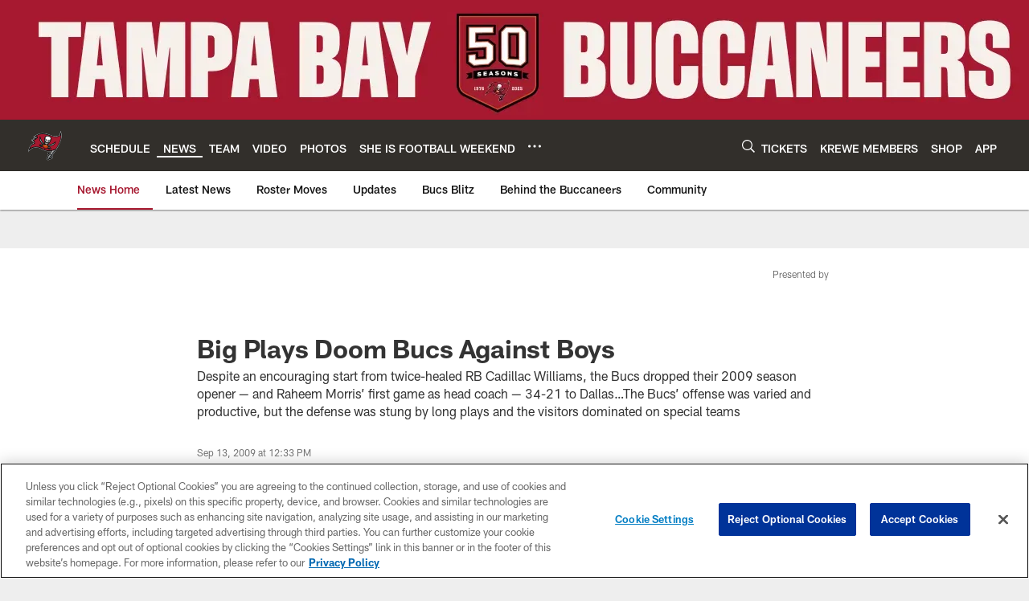

--- FILE ---
content_type: text/html; charset=utf-8
request_url: https://www.google.com/recaptcha/api2/aframe
body_size: 270
content:
<!DOCTYPE HTML><html><head><meta http-equiv="content-type" content="text/html; charset=UTF-8"></head><body><script nonce="Pg3MTGB7AtHSQ5SDUYCGXQ">/** Anti-fraud and anti-abuse applications only. See google.com/recaptcha */ try{var clients={'sodar':'https://pagead2.googlesyndication.com/pagead/sodar?'};window.addEventListener("message",function(a){try{if(a.source===window.parent){var b=JSON.parse(a.data);var c=clients[b['id']];if(c){var d=document.createElement('img');d.src=c+b['params']+'&rc='+(localStorage.getItem("rc::a")?sessionStorage.getItem("rc::b"):"");window.document.body.appendChild(d);sessionStorage.setItem("rc::e",parseInt(sessionStorage.getItem("rc::e")||0)+1);localStorage.setItem("rc::h",'1768740288231');}}}catch(b){}});window.parent.postMessage("_grecaptcha_ready", "*");}catch(b){}</script></body></html>

--- FILE ---
content_type: text/javascript; charset=utf-8
request_url: https://auth-id.buccaneers.com/accounts.webSdkBootstrap?apiKey=4_yDbLeGj-S3OfW8PD1PKIdg&pageURL=https%3A%2F%2Fwww.buccaneers.com%2Fnews%2Fbig-plays-doom-bucs-against-boys-2153132&sdk=js_latest&sdkBuild=18435&format=json
body_size: 421
content:
{
  "callId": "019bd122e8267d85b83aff43a7852215",
  "errorCode": 0,
  "apiVersion": 2,
  "statusCode": 200,
  "statusReason": "OK",
  "time": "2026-01-18T12:44:44.463Z",
  "hasGmid": "ver4"
}